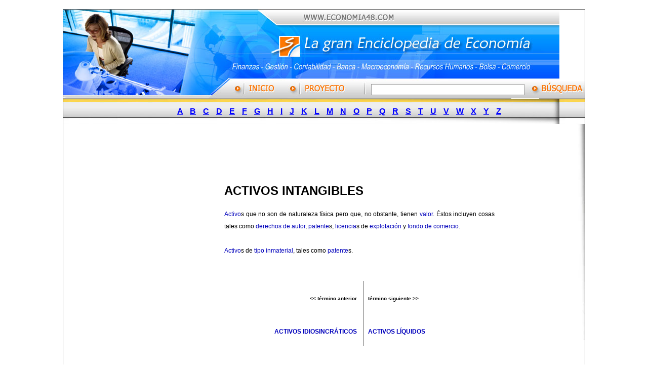

--- FILE ---
content_type: text/html
request_url: http://www.economia48.com/spa/d/activos-intangibles/activos-intangibles.htm
body_size: 3441
content:
<!DOCTYPE HTML PUBLIC "-//W3C//DTD HTML 4.01 Transitional//EN"
"http://www.w3.org/TR/html4/loose.dtd">
<html>
<head>
<title>ACTIVOS INTANGIBLES - Enciclopedia de Econom&iacute;a</title>
<meta http-equiv="Content-Type" content="text/html; charset=iso-8859-1">
<META NAME="Content-Language" CONTENT="spanish">
<META NAME="revisit-after" CONTENT="10 days">
<META NAME="distribution" CONTENT="global">
<META NAME="rating" CONTENT="general">
<meta name="Author" content="Economia48.com">
<meta name="copyright" content="Economia48.com">
<META NAME="robots" CONTENT="index, follow">
<meta name="keywords" content="Enciclopedia económico, Empresariales, Gestión, Dirrección de empresa, Diccionario, Economía">
<meta name="description" content="Economia 48 es la gran Enciclopedia de Economía y Empresariales - científico y profesional !">
<link href="../../../bilder/enciclopedia-economia.css" rel="stylesheet" type="text/css">
<script language="JavaScript" type="text/JavaScript">
<!--
function MM_preloadImages() { //v3.0
  var d=document; if(d.images){ if(!d.MM_p) d.MM_p=new Array();
    var i,j=d.MM_p.length,a=MM_preloadImages.arguments; for(i=0; i<a.length; i++)
    if (a[i].indexOf("#")!=0){ d.MM_p[j]=new Image; d.MM_p[j++].src=a[i];}}
}

function MM_swapImgRestore() { //v3.0
  var i,x,a=document.MM_sr; for(i=0;a&&i<a.length&&(x=a[i])&&x.oSrc;i++) x.src=x.oSrc;
}

function MM_findObj(n, d) { //v4.01
  var p,i,x;  if(!d) d=document; if((p=n.indexOf("?"))>0&&parent.frames.length) {
    d=parent.frames[n.substring(p+1)].document; n=n.substring(0,p);}
  if(!(x=d[n])&&d.all) x=d.all[n]; for (i=0;!x&&i<d.forms.length;i++) x=d.forms[i][n];
  for(i=0;!x&&d.layers&&i<d.layers.length;i++) x=MM_findObj(n,d.layers[i].document);
  if(!x && d.getElementById) x=d.getElementById(n); return x;
}

function MM_swapImage() { //v3.0
  var i,j=0,x,a=MM_swapImage.arguments; document.MM_sr=new Array; for(i=0;i<(a.length-2);i+=3)
   if ((x=MM_findObj(a[i]))!=null){document.MM_sr[j++]=x; if(!x.oSrc) x.oSrc=x.src; x.src=a[i+2];}
}
//-->
</script>
</head>

<body onLoad="MM_preloadImages('../../../bilder/on_03.jpg','../../../bilder/on_05.jpg')">
<table width="980"  border="0" align="center" cellpadding="0" cellspacing="0" class="frame1">
  <tr>
    <td><TABLE WIDTH=980 BORDER=0 CELLPADDING=0 CELLSPACING=0>
	<TR>
		<TD COLSPAN=9>
			<IMG SRC="../../../bilder/enciclopedia-economia_01.jpg" WIDTH=980 HEIGHT=141 ALT="Enciclopedia de Economia"></TD>
	</TR>
     <form name="form1" method="get" action="http://www.economia48.com/suche/search.php">
	<TR>
		<TD width="362" ROWSPAN=2>
			<IMG SRC="../../../bilder/enciclopedia-economia_02.jpg" WIDTH=362 HEIGHT=35 ALT=""></TD>
		<TD width="81">
			<a href="http://www.economia48.com/" onMouseOver="MM_swapImage('Image1','','../../../bilder/on_03.jpg',1)" onMouseOut="MM_swapImgRestore()"><IMG SRC="../../../bilder/enciclopedia-economia_03.jpg" ALT="" name="Image1" WIDTH=81 HEIGHT=34 border="0" id="Image1"></a></TD>
		<TD width="29" ROWSPAN=2>
			<IMG SRC="../../../bilder/enciclopedia-economia_04.jpg" WIDTH=29 HEIGHT=35 ALT=""></TD>
		<TD width="111">
			<a href="http://www.economia48.com/spa/proyecto.htm" onMouseOver="MM_swapImage('Image2','','../../../bilder/on_05.jpg',1)" onMouseOut="MM_swapImgRestore()"><IMG SRC="../../../bilder/enciclopedia-economia_05.jpg" ALT="" name="Image2" WIDTH=111 HEIGHT=34 border="0" id="Image2"></a></TD>
		<TD width="25">
			<IMG SRC="../../../bilder/enciclopedia-economia_06.jpg" WIDTH=25 HEIGHT=34 ALT=""></TD>
		<TD width="248" background="../../../bilder/enciclopedia-economia_08.jpg">
			  <input name="query" type="text" class="kasten" id="query" size="36">
	    <input name="search" type="hidden" id="search" value="1">
		    </TD>
		<TD width="9">
			<IMG SRC="../../../bilder/enciclopedia-economia_08.jpg" WIDTH=9 HEIGHT=34 ALT=""></TD>
		<TD width="20">
			<input name="imageField2" type="image" src="../../../bilder/enciclopedia-economia_09.jpg" width="20" height="34" border="0"></TD>
		<TD width="95" ROWSPAN=2 background="../../../bilder/enciclopedia-economia_08.jpg">			<input name="imageField" type="image" src="../../../bilder/enciclopedia-economia_10b.jpg" width="90" height="35" border="0"></TD>
	</TR>
	</form>
	<TR>
		<TD>
			<IMG SRC="../../../bilder/enciclopedia-economia_11.jpg" WIDTH=81 HEIGHT=1 ALT=""></TD>
		<TD COLSPAN=5>
			<IMG SRC="../../../bilder/enciclopedia-economia_12.jpg" WIDTH=413 HEIGHT=1 ALT=""></TD>
	</TR>
</TABLE></td>
  </tr>
  <tr>
    <td background="../../../images/leiste-ancho.jpg"><div align="right">
      <table width="980"  border="0" cellpadding="0" cellspacing="0">
          <tr>
            <td width="1%"><img src="../../../images/leiste-links.jpg" width="8" height="50"></td>
            <td width="99%" class="abc"><div align="center"><a href="http://www.economia48.com/spa/i/index-a.htm">A</a> <a href="http://www.economia48.com/spa/i/index-b.htm">B</a> <a href="http://www.economia48.com/spa/i/index-c.htm">C</a> <a href="http://www.economia48.com/spa/i/index-d.htm">D</a> <a href="http://www.economia48.com/spa/i/index-e.htm">E</a> <a href="http://www.economia48.com/spa/i/index-f.htm">F</a> <a href="http://www.economia48.com/spa/i/index-g.htm">G</a> <a href="http://www.economia48.com/spa/i/index-h.htm">H</a> <a href="http://www.economia48.com/spa/i/index-i.htm">I</a> <a href="http://www.economia48.com/spa/i/index-j.htm">J</a> <a href="http://www.economia48.com/spa/i/index-k.htm">K</a> <a href="http://www.economia48.com/spa/i/index-l.htm">L</a> <a href="http://www.economia48.com/spa/i/index-m.htm">M</a> <a href="http://www.economia48.com/spa/i/index-n.htm">N</a> <a href="http://www.economia48.com/spa/i/index-o.htm">O</a> <a href="http://www.economia48.com/spa/i/index-p.htm">P</a> <a href="http://www.economia48.com/spa/i/index-q.htm">Q</a> <a href="http://www.economia48.com/spa/i/index-r.htm">R</a> <a href="http://www.economia48.com/spa/i/index-s.htm">S</a> <a href="http://www.economia48.com/spa/i/index-t.htm">T</a> <a href="http://www.economia48.com/spa/i/index-u.htm">U</a> <a href="http://www.economia48.com/spa/i/index-v.htm">V</a> <a href="http://www.economia48.com/spa/i/index-w.htm">W</a> <a href="http://www.economia48.com/spa/i/index-x.htm">X</a> <a href="http://www.economia48.com/spa/i/index-y.htm">Y</a> <a href="http://www.economia48.com/spa/i/index-z.htm">Z</a> </div></td>
          </tr>
        </table>
    </div></td>
  </tr>
  <tr>
    <td><table width="100%"  border="0" cellspacing="0" cellpadding="0">
      <tr>
        <td width="2%">&nbsp;</td>
        <td width="96%" valign="top">
          <table width="100%"  border="0" cellspacing="0" cellpadding="0">
            <tr>
              <td width="12%">&nbsp;</td>
              <td width="88%"><img src="../../../bilder/spacer.gif" width="1" height="8"><br>
		  		      <script type="text/javascript"><!--
					google_ad_client = "pub-9910049981367182";
					/* 728x90, Erstellt 16.12.08 */
					google_ad_slot = "5479401256";
					google_ad_width = 728;
					google_ad_height = 90;
					//-->
					  </script>
	            <script type="text/javascript"
					src="http://pagead2.googlesyndication.com/pagead/show_ads.js">
					  </script>                </td>
            </tr>
          </table>
          <table width="100%"  border="0" cellspacing="0" cellpadding="0">
            <tr>
              <td width="29%" valign="top"><div align="right">
			  							<script type="text/javascript"><!--
										google_ad_client = "pub-9910049981367182";
										/* 160x600, Erstellt 15.02.08 */
										google_ad_slot = "2116014080";
										google_ad_width = 160;
										google_ad_height = 600;
										//-->
										</script>
										<script type="text/javascript"
										src="http://pagead2.googlesyndication.com/pagead/show_ads.js">
										</script>							
			  </div></td>
              <td width="1%">&nbsp;</td>
              <td width="54%" valign="top" class="haupttext">
                <h1>ACTIVOS INTANGIBLES</h1>
                <div align="justify"><span class="haupttext"> <a href="../activo/activo.htm">Activo</a>s que no son de naturaleza física pero que, no obstante, tienen <a href="../valor/valor.htm">valor</a>. Éstos incluyen cosas tales como <a href="../derechos-de-autor/derechos-de-autor.htm">derechos de autor</a>, <a href="../patente/patente.htm">patente</a>s, <a href="../licencia/licencia.htm">licencia</a>s de <a href="../explotacion/explotacion.htm">explotación</a> y <a href="../fondo-de-comercio/fondo-de-comercio.htm">fondo de comercio</a>. <br />
<br />
<a href="../activo/activo.htm">Activo</a>s de <a href="../tipo/tipo.htm">tipo</a> <a href="../inmaterial/inmaterial.htm">inmaterial</a>, tales como <a href="../patente/patente.htm">patente</a>s. </span></div>
                <p>&nbsp;</p>
                <table width="100%" height="30" border="0" cellpadding="0" cellspacing="0">
                  <tr valign="bottom">
                    <td width="49%" height="15"><h6 align="right" class="vorher-nachher">&lt;&lt; t&eacute;rmino anterior </h6></td>
                    <td width="4%" height="15" background="../../../bilder/m.gif"></td>
                    <td width="47%" height="15"><h6 class="vorher-nachher">t&eacute;rmino siguiente &gt;&gt;</h6></td>
                  </tr>
                  <tr valign="top">
                    <td><h5 align="right"><a href="../activos-idiosincraticos/activos-idiosincraticos.htm">ACTIVOS IDIOSINCRÁTICOS</a></h5></td>
                    <td background="../../../bilder/m.gif"></td>
                    <td><h5><a href="../activos-liquidos/activos-liquidos.htm">ACTIVOS LÍQUIDOS</a></h5></td>
                  </tr>
                </table>
                <p>&nbsp;</p>
                <p align="right"><em>Marcar &eacute;sta p&aacute;gina de bookmark:
                      <!-- AddThis Bookmark Button BEGIN -->
                      <script type="text/javascript">
									  addthis_url    = location.href;   
									  addthis_title  = document.title;  
									  addthis_pub    = 'woorgle1492';     
									</script>
                      <script type="text/javascript" src="http://s7.addthis.com/js/addthis_widget.php?v=12" ></script>
                      <!-- AddThis Bookmark Button END -->
              </em></p></td>
              <td width="16%">&nbsp;</td>
            </tr>
          </table>
          <table width="100%"  border="0" cellspacing="0" cellpadding="0">
            <tr>
              <td width="31%">&nbsp;</td>
              <td width="69%">
								<script type="text/javascript"><!--
								google_ad_client = "pub-9910049981367182";
								/* 336x280, Erstellt 16.12.08 */
								google_ad_slot = "5290690066";
								google_ad_width = 336;
								google_ad_height = 280;
								//-->
								</script>
								<script type="text/javascript"
								src="http://pagead2.googlesyndication.com/pagead/show_ads.js">
								</script>
			  
			  </td>
            </tr>
          </table>          <p>&nbsp;</p>
          <table width="100%"  border="0" cellspacing="0" cellpadding="0">
            <tr>
              <td width="5%">&nbsp;</td>
              <td width="95%" class="andere">Otros términos :   <a href="http://www.economia48.com/spa/d/plena-confianza-y-credito/plena-confianza-y-credito.htm">PLENA CONFIANZA Y CRÉDITO</a> | <a href="http://www.economia48.com/spa/d/zona-de-libre-comercio/zona-de-libre-comercio.htm">ZONA DE LIBRE COMERCIO</a> | <a href="http://www.economia48.com/spa/d/fondo-de-inversion/fondo-de-inversion.htm">FONDO DE INVERSIÓN</a></td>
            </tr>
          </table>		  </td>
        <td width="2%" valign="top"><div align="right"><img src="../../../bilder/gestion.jpg" width="14" height="427"></div></td>
      </tr>
    </table></td>
  </tr>
  <tr>
    <td><table width="100%"  border="0" cellspacing="0" cellpadding="0">
      <tr>
        <td width="722" height="104" valign="middle" background="../../../images/footer1.jpg"><p class="fusszeile"><a href="http://www.economia48.com/spa/temas.htm">Temas</a> | <a href="http://www.economia48.com/spa/proyecto.htm">Nuestro proyecto</a> | <a href="http://www.economia48.com/spa/contacto.htm">Contacto</a> | <a href="http://www.economia48.com/spa/imprenta.htm">Imprenta</a> </p>
            <p class="copyright">Copyright &copy; 2006-2009 All rights reserved. <a href="http://www.economia48.com/">Enciclopedia de econom&iacute;a</a></p></td>
        <td width="258" background="../../../images/footer2.jpg">&nbsp;</td>
      </tr>
    </table></td>
  </tr>
</table>
<p>&nbsp;</p>
</body>
</html>


--- FILE ---
content_type: text/html; charset=utf-8
request_url: https://www.google.com/recaptcha/api2/aframe
body_size: 268
content:
<!DOCTYPE HTML><html><head><meta http-equiv="content-type" content="text/html; charset=UTF-8"></head><body><script nonce="mWenszBq1xVNj8fdAWl-Og">/** Anti-fraud and anti-abuse applications only. See google.com/recaptcha */ try{var clients={'sodar':'https://pagead2.googlesyndication.com/pagead/sodar?'};window.addEventListener("message",function(a){try{if(a.source===window.parent){var b=JSON.parse(a.data);var c=clients[b['id']];if(c){var d=document.createElement('img');d.src=c+b['params']+'&rc='+(localStorage.getItem("rc::a")?sessionStorage.getItem("rc::b"):"");window.document.body.appendChild(d);sessionStorage.setItem("rc::e",parseInt(sessionStorage.getItem("rc::e")||0)+1);localStorage.setItem("rc::h",'1768947317506');}}}catch(b){}});window.parent.postMessage("_grecaptcha_ready", "*");}catch(b){}</script></body></html>